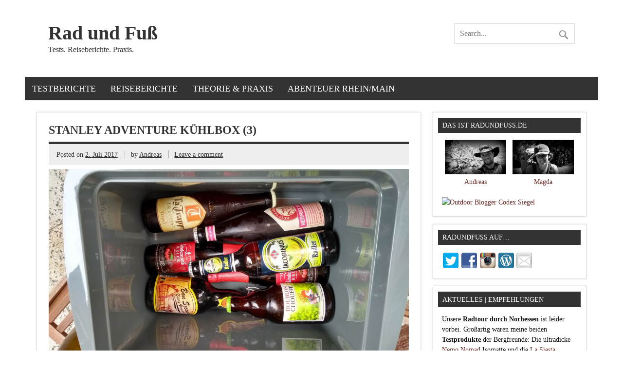

--- FILE ---
content_type: text/html; charset=UTF-8
request_url: https://www.radundfuss.de/testberichte/outdoorkueche/stanley-adventure-kuehlbox/attachment/stanley-adventure-kuehlbox-3
body_size: 16348
content:
<!DOCTYPE html><!-- HTML 5 -->
<html lang="de">

<head>
<meta charset="UTF-8" />
<meta name="viewport" content="width=device-width, initial-scale=1">
<title>Stanley Adventure Kühlbox (3) - Rad und Fuß</title>
<link rel="profile" href="http://gmpg.org/xfn/11" />
<link rel="pingback" href="https://www.radundfuss.de/xmlrpc.php" />

<!--[if lt IE 9]>
<script src="https://www.radundfuss.de/wp-content/themes/zeedynamicpro/js/html5.js" type="text/javascript"></script>
<![endif]-->
<link rel="dns-prefetch" href="//cdn.hu-manity.co" />
		<!-- Cookie Compliance -->
		<script type="text/javascript">var huOptions = {"appID":"wwwradundfussde-2bfec18","currentLanguage":"de","blocking":false,"globalCookie":false,"isAdmin":false,"privacyConsent":true,"forms":[]};</script>
		<script type="text/javascript" src="https://cdn.hu-manity.co/hu-banner.min.js"></script><meta name='robots' content='index, follow, max-image-preview:large, max-snippet:-1, max-video-preview:-1' />

	<!-- This site is optimized with the Yoast SEO plugin v26.8 - https://yoast.com/product/yoast-seo-wordpress/ -->
	<link rel="canonical" href="https://www.radundfuss.de/testberichte/outdoorkueche/stanley-adventure-kuehlbox/attachment/stanley-adventure-kuehlbox-3/" />
	<meta property="og:locale" content="de_DE" />
	<meta property="og:type" content="article" />
	<meta property="og:title" content="Stanley Adventure Kühlbox (3) - Rad und Fuß" />
	<meta property="og:description" content="Man sieht: in die Stanley Adventure Kühlbox passt schon einiges rein. Natürlich wird aber noch Volumen von den Kühlakkus oder dem Eis geklaut." />
	<meta property="og:url" content="https://www.radundfuss.de/testberichte/outdoorkueche/stanley-adventure-kuehlbox/attachment/stanley-adventure-kuehlbox-3/" />
	<meta property="og:site_name" content="Rad und Fuß" />
	<meta property="article:modified_time" content="2017-07-02T18:48:15+00:00" />
	<meta property="og:image" content="https://www.radundfuss.de/testberichte/outdoorkueche/stanley-adventure-kuehlbox/attachment/stanley-adventure-kuehlbox-3" />
	<meta property="og:image:width" content="4160" />
	<meta property="og:image:height" content="2340" />
	<meta property="og:image:type" content="image/jpeg" />
	<script type="application/ld+json" class="yoast-schema-graph">{"@context":"https://schema.org","@graph":[{"@type":"WebPage","@id":"https://www.radundfuss.de/testberichte/outdoorkueche/stanley-adventure-kuehlbox/attachment/stanley-adventure-kuehlbox-3/","url":"https://www.radundfuss.de/testberichte/outdoorkueche/stanley-adventure-kuehlbox/attachment/stanley-adventure-kuehlbox-3/","name":"Stanley Adventure Kühlbox (3) - Rad und Fuß","isPartOf":{"@id":"http://www.radundfuss.de/#website"},"primaryImageOfPage":{"@id":"https://www.radundfuss.de/testberichte/outdoorkueche/stanley-adventure-kuehlbox/attachment/stanley-adventure-kuehlbox-3/#primaryimage"},"image":{"@id":"https://www.radundfuss.de/testberichte/outdoorkueche/stanley-adventure-kuehlbox/attachment/stanley-adventure-kuehlbox-3/#primaryimage"},"thumbnailUrl":"https://www.radundfuss.de/wp-content/uploads/2017/07/Stanley-Adventure-Kühlbox-3.jpg","datePublished":"2017-07-02T18:12:45+00:00","dateModified":"2017-07-02T18:48:15+00:00","breadcrumb":{"@id":"https://www.radundfuss.de/testberichte/outdoorkueche/stanley-adventure-kuehlbox/attachment/stanley-adventure-kuehlbox-3/#breadcrumb"},"inLanguage":"de","potentialAction":[{"@type":"ReadAction","target":["https://www.radundfuss.de/testberichte/outdoorkueche/stanley-adventure-kuehlbox/attachment/stanley-adventure-kuehlbox-3/"]}]},{"@type":"ImageObject","inLanguage":"de","@id":"https://www.radundfuss.de/testberichte/outdoorkueche/stanley-adventure-kuehlbox/attachment/stanley-adventure-kuehlbox-3/#primaryimage","url":"https://www.radundfuss.de/wp-content/uploads/2017/07/Stanley-Adventure-Kühlbox-3.jpg","contentUrl":"https://www.radundfuss.de/wp-content/uploads/2017/07/Stanley-Adventure-Kühlbox-3.jpg"},{"@type":"BreadcrumbList","@id":"https://www.radundfuss.de/testberichte/outdoorkueche/stanley-adventure-kuehlbox/attachment/stanley-adventure-kuehlbox-3/#breadcrumb","itemListElement":[{"@type":"ListItem","position":1,"name":"Home","item":"http://www.radundfuss.de/"},{"@type":"ListItem","position":2,"name":"Stanley Adventure Kühlbox &#8211; Test des Outdoorkühlschranks","item":"http://www.radundfuss.de/testberichte/outdoorkueche/stanley-adventure-kuehlbox"},{"@type":"ListItem","position":3,"name":"Stanley Adventure Kühlbox (3)"}]},{"@type":"WebSite","@id":"http://www.radundfuss.de/#website","url":"http://www.radundfuss.de/","name":"Rad und Fuß","description":"Tests. Reiseberichte. Praxis.","publisher":{"@id":"http://www.radundfuss.de/#/schema/person/c66cab32712a93392fb6c5a08055c709"},"potentialAction":[{"@type":"SearchAction","target":{"@type":"EntryPoint","urlTemplate":"http://www.radundfuss.de/?s={search_term_string}"},"query-input":{"@type":"PropertyValueSpecification","valueRequired":true,"valueName":"search_term_string"}}],"inLanguage":"de"},{"@type":["Person","Organization"],"@id":"http://www.radundfuss.de/#/schema/person/c66cab32712a93392fb6c5a08055c709","name":"Andreas","image":{"@type":"ImageObject","inLanguage":"de","@id":"http://www.radundfuss.de/#/schema/person/image/","url":"https://www.radundfuss.de/wp-content/uploads/2017/07/Stanley-Adventure-Kühlbox-3.jpg","contentUrl":"https://www.radundfuss.de/wp-content/uploads/2017/07/Stanley-Adventure-Kühlbox-3.jpg","width":4160,"height":2340,"caption":"Andreas"},"logo":{"@id":"http://www.radundfuss.de/#/schema/person/image/"},"description":"Seite meiner ersten Radtour vor über 10 Jahren bin ich dem Outdoor-Virus verfallen. Vorerst blieb es bei Reisen mit dem Rad durch Europa, seitdem sich aber Magda bei mir eingeschlichen hat, schnüre ich und schnüren wir vornehmlich die Wanderstiefel. Meinen Spaß an der Sache versuche ich auf radundfuss.de weiterzugeben, ebenso wie viele gesammelte Erfahrungen mit dem genutzten Material. Radundfuss.de hat seine Wurzeln unter www.othra.wordpress.com. Begonnen hat alles mit einem Reisebericht über meine Zeit in Rumänien, dabei ist es jedoch nicht geblieben...","sameAs":["http://www.radundfuss.de"]}]}</script>
	<!-- / Yoast SEO plugin. -->


<link rel='dns-prefetch' href='//fonts.googleapis.com' />
<link rel="alternate" type="application/rss+xml" title="Rad und Fuß &raquo; Feed" href="https://www.radundfuss.de/feed" />
<link rel="alternate" type="application/rss+xml" title="Rad und Fuß &raquo; Kommentar-Feed" href="https://www.radundfuss.de/comments/feed" />
<link rel="alternate" type="application/rss+xml" title="Rad und Fuß &raquo; Kommentar-Feed zu Stanley Adventure Kühlbox (3)" href="https://www.radundfuss.de/testberichte/outdoorkueche/stanley-adventure-kuehlbox/attachment/stanley-adventure-kuehlbox-3/feed" />
<link rel="alternate" title="oEmbed (JSON)" type="application/json+oembed" href="https://www.radundfuss.de/wp-json/oembed/1.0/embed?url=https%3A%2F%2Fwww.radundfuss.de%2Ftestberichte%2Foutdoorkueche%2Fstanley-adventure-kuehlbox%2Fattachment%2Fstanley-adventure-kuehlbox-3" />
<link rel="alternate" title="oEmbed (XML)" type="text/xml+oembed" href="https://www.radundfuss.de/wp-json/oembed/1.0/embed?url=https%3A%2F%2Fwww.radundfuss.de%2Ftestberichte%2Foutdoorkueche%2Fstanley-adventure-kuehlbox%2Fattachment%2Fstanley-adventure-kuehlbox-3&#038;format=xml" />
<style id='wp-img-auto-sizes-contain-inline-css' type='text/css'>
img:is([sizes=auto i],[sizes^="auto," i]){contain-intrinsic-size:3000px 1500px}
/*# sourceURL=wp-img-auto-sizes-contain-inline-css */
</style>
<link rel='stylesheet' id='usrStyle-css' href='https://www.radundfuss.de/wp-content/plugins/universal-star-rating/css/style.css?ver=6.9' type='text/css' media='all' />
<style id='wp-emoji-styles-inline-css' type='text/css'>

	img.wp-smiley, img.emoji {
		display: inline !important;
		border: none !important;
		box-shadow: none !important;
		height: 1em !important;
		width: 1em !important;
		margin: 0 0.07em !important;
		vertical-align: -0.1em !important;
		background: none !important;
		padding: 0 !important;
	}
/*# sourceURL=wp-emoji-styles-inline-css */
</style>
<style id='wp-block-library-inline-css' type='text/css'>
:root{--wp-block-synced-color:#7a00df;--wp-block-synced-color--rgb:122,0,223;--wp-bound-block-color:var(--wp-block-synced-color);--wp-editor-canvas-background:#ddd;--wp-admin-theme-color:#007cba;--wp-admin-theme-color--rgb:0,124,186;--wp-admin-theme-color-darker-10:#006ba1;--wp-admin-theme-color-darker-10--rgb:0,107,160.5;--wp-admin-theme-color-darker-20:#005a87;--wp-admin-theme-color-darker-20--rgb:0,90,135;--wp-admin-border-width-focus:2px}@media (min-resolution:192dpi){:root{--wp-admin-border-width-focus:1.5px}}.wp-element-button{cursor:pointer}:root .has-very-light-gray-background-color{background-color:#eee}:root .has-very-dark-gray-background-color{background-color:#313131}:root .has-very-light-gray-color{color:#eee}:root .has-very-dark-gray-color{color:#313131}:root .has-vivid-green-cyan-to-vivid-cyan-blue-gradient-background{background:linear-gradient(135deg,#00d084,#0693e3)}:root .has-purple-crush-gradient-background{background:linear-gradient(135deg,#34e2e4,#4721fb 50%,#ab1dfe)}:root .has-hazy-dawn-gradient-background{background:linear-gradient(135deg,#faaca8,#dad0ec)}:root .has-subdued-olive-gradient-background{background:linear-gradient(135deg,#fafae1,#67a671)}:root .has-atomic-cream-gradient-background{background:linear-gradient(135deg,#fdd79a,#004a59)}:root .has-nightshade-gradient-background{background:linear-gradient(135deg,#330968,#31cdcf)}:root .has-midnight-gradient-background{background:linear-gradient(135deg,#020381,#2874fc)}:root{--wp--preset--font-size--normal:16px;--wp--preset--font-size--huge:42px}.has-regular-font-size{font-size:1em}.has-larger-font-size{font-size:2.625em}.has-normal-font-size{font-size:var(--wp--preset--font-size--normal)}.has-huge-font-size{font-size:var(--wp--preset--font-size--huge)}.has-text-align-center{text-align:center}.has-text-align-left{text-align:left}.has-text-align-right{text-align:right}.has-fit-text{white-space:nowrap!important}#end-resizable-editor-section{display:none}.aligncenter{clear:both}.items-justified-left{justify-content:flex-start}.items-justified-center{justify-content:center}.items-justified-right{justify-content:flex-end}.items-justified-space-between{justify-content:space-between}.screen-reader-text{border:0;clip-path:inset(50%);height:1px;margin:-1px;overflow:hidden;padding:0;position:absolute;width:1px;word-wrap:normal!important}.screen-reader-text:focus{background-color:#ddd;clip-path:none;color:#444;display:block;font-size:1em;height:auto;left:5px;line-height:normal;padding:15px 23px 14px;text-decoration:none;top:5px;width:auto;z-index:100000}html :where(.has-border-color){border-style:solid}html :where([style*=border-top-color]){border-top-style:solid}html :where([style*=border-right-color]){border-right-style:solid}html :where([style*=border-bottom-color]){border-bottom-style:solid}html :where([style*=border-left-color]){border-left-style:solid}html :where([style*=border-width]){border-style:solid}html :where([style*=border-top-width]){border-top-style:solid}html :where([style*=border-right-width]){border-right-style:solid}html :where([style*=border-bottom-width]){border-bottom-style:solid}html :where([style*=border-left-width]){border-left-style:solid}html :where(img[class*=wp-image-]){height:auto;max-width:100%}:where(figure){margin:0 0 1em}html :where(.is-position-sticky){--wp-admin--admin-bar--position-offset:var(--wp-admin--admin-bar--height,0px)}@media screen and (max-width:600px){html :where(.is-position-sticky){--wp-admin--admin-bar--position-offset:0px}}

/*# sourceURL=wp-block-library-inline-css */
</style><style id='global-styles-inline-css' type='text/css'>
:root{--wp--preset--aspect-ratio--square: 1;--wp--preset--aspect-ratio--4-3: 4/3;--wp--preset--aspect-ratio--3-4: 3/4;--wp--preset--aspect-ratio--3-2: 3/2;--wp--preset--aspect-ratio--2-3: 2/3;--wp--preset--aspect-ratio--16-9: 16/9;--wp--preset--aspect-ratio--9-16: 9/16;--wp--preset--color--black: #000000;--wp--preset--color--cyan-bluish-gray: #abb8c3;--wp--preset--color--white: #ffffff;--wp--preset--color--pale-pink: #f78da7;--wp--preset--color--vivid-red: #cf2e2e;--wp--preset--color--luminous-vivid-orange: #ff6900;--wp--preset--color--luminous-vivid-amber: #fcb900;--wp--preset--color--light-green-cyan: #7bdcb5;--wp--preset--color--vivid-green-cyan: #00d084;--wp--preset--color--pale-cyan-blue: #8ed1fc;--wp--preset--color--vivid-cyan-blue: #0693e3;--wp--preset--color--vivid-purple: #9b51e0;--wp--preset--gradient--vivid-cyan-blue-to-vivid-purple: linear-gradient(135deg,rgb(6,147,227) 0%,rgb(155,81,224) 100%);--wp--preset--gradient--light-green-cyan-to-vivid-green-cyan: linear-gradient(135deg,rgb(122,220,180) 0%,rgb(0,208,130) 100%);--wp--preset--gradient--luminous-vivid-amber-to-luminous-vivid-orange: linear-gradient(135deg,rgb(252,185,0) 0%,rgb(255,105,0) 100%);--wp--preset--gradient--luminous-vivid-orange-to-vivid-red: linear-gradient(135deg,rgb(255,105,0) 0%,rgb(207,46,46) 100%);--wp--preset--gradient--very-light-gray-to-cyan-bluish-gray: linear-gradient(135deg,rgb(238,238,238) 0%,rgb(169,184,195) 100%);--wp--preset--gradient--cool-to-warm-spectrum: linear-gradient(135deg,rgb(74,234,220) 0%,rgb(151,120,209) 20%,rgb(207,42,186) 40%,rgb(238,44,130) 60%,rgb(251,105,98) 80%,rgb(254,248,76) 100%);--wp--preset--gradient--blush-light-purple: linear-gradient(135deg,rgb(255,206,236) 0%,rgb(152,150,240) 100%);--wp--preset--gradient--blush-bordeaux: linear-gradient(135deg,rgb(254,205,165) 0%,rgb(254,45,45) 50%,rgb(107,0,62) 100%);--wp--preset--gradient--luminous-dusk: linear-gradient(135deg,rgb(255,203,112) 0%,rgb(199,81,192) 50%,rgb(65,88,208) 100%);--wp--preset--gradient--pale-ocean: linear-gradient(135deg,rgb(255,245,203) 0%,rgb(182,227,212) 50%,rgb(51,167,181) 100%);--wp--preset--gradient--electric-grass: linear-gradient(135deg,rgb(202,248,128) 0%,rgb(113,206,126) 100%);--wp--preset--gradient--midnight: linear-gradient(135deg,rgb(2,3,129) 0%,rgb(40,116,252) 100%);--wp--preset--font-size--small: 13px;--wp--preset--font-size--medium: 20px;--wp--preset--font-size--large: 36px;--wp--preset--font-size--x-large: 42px;--wp--preset--spacing--20: 0.44rem;--wp--preset--spacing--30: 0.67rem;--wp--preset--spacing--40: 1rem;--wp--preset--spacing--50: 1.5rem;--wp--preset--spacing--60: 2.25rem;--wp--preset--spacing--70: 3.38rem;--wp--preset--spacing--80: 5.06rem;--wp--preset--shadow--natural: 6px 6px 9px rgba(0, 0, 0, 0.2);--wp--preset--shadow--deep: 12px 12px 50px rgba(0, 0, 0, 0.4);--wp--preset--shadow--sharp: 6px 6px 0px rgba(0, 0, 0, 0.2);--wp--preset--shadow--outlined: 6px 6px 0px -3px rgb(255, 255, 255), 6px 6px rgb(0, 0, 0);--wp--preset--shadow--crisp: 6px 6px 0px rgb(0, 0, 0);}:where(.is-layout-flex){gap: 0.5em;}:where(.is-layout-grid){gap: 0.5em;}body .is-layout-flex{display: flex;}.is-layout-flex{flex-wrap: wrap;align-items: center;}.is-layout-flex > :is(*, div){margin: 0;}body .is-layout-grid{display: grid;}.is-layout-grid > :is(*, div){margin: 0;}:where(.wp-block-columns.is-layout-flex){gap: 2em;}:where(.wp-block-columns.is-layout-grid){gap: 2em;}:where(.wp-block-post-template.is-layout-flex){gap: 1.25em;}:where(.wp-block-post-template.is-layout-grid){gap: 1.25em;}.has-black-color{color: var(--wp--preset--color--black) !important;}.has-cyan-bluish-gray-color{color: var(--wp--preset--color--cyan-bluish-gray) !important;}.has-white-color{color: var(--wp--preset--color--white) !important;}.has-pale-pink-color{color: var(--wp--preset--color--pale-pink) !important;}.has-vivid-red-color{color: var(--wp--preset--color--vivid-red) !important;}.has-luminous-vivid-orange-color{color: var(--wp--preset--color--luminous-vivid-orange) !important;}.has-luminous-vivid-amber-color{color: var(--wp--preset--color--luminous-vivid-amber) !important;}.has-light-green-cyan-color{color: var(--wp--preset--color--light-green-cyan) !important;}.has-vivid-green-cyan-color{color: var(--wp--preset--color--vivid-green-cyan) !important;}.has-pale-cyan-blue-color{color: var(--wp--preset--color--pale-cyan-blue) !important;}.has-vivid-cyan-blue-color{color: var(--wp--preset--color--vivid-cyan-blue) !important;}.has-vivid-purple-color{color: var(--wp--preset--color--vivid-purple) !important;}.has-black-background-color{background-color: var(--wp--preset--color--black) !important;}.has-cyan-bluish-gray-background-color{background-color: var(--wp--preset--color--cyan-bluish-gray) !important;}.has-white-background-color{background-color: var(--wp--preset--color--white) !important;}.has-pale-pink-background-color{background-color: var(--wp--preset--color--pale-pink) !important;}.has-vivid-red-background-color{background-color: var(--wp--preset--color--vivid-red) !important;}.has-luminous-vivid-orange-background-color{background-color: var(--wp--preset--color--luminous-vivid-orange) !important;}.has-luminous-vivid-amber-background-color{background-color: var(--wp--preset--color--luminous-vivid-amber) !important;}.has-light-green-cyan-background-color{background-color: var(--wp--preset--color--light-green-cyan) !important;}.has-vivid-green-cyan-background-color{background-color: var(--wp--preset--color--vivid-green-cyan) !important;}.has-pale-cyan-blue-background-color{background-color: var(--wp--preset--color--pale-cyan-blue) !important;}.has-vivid-cyan-blue-background-color{background-color: var(--wp--preset--color--vivid-cyan-blue) !important;}.has-vivid-purple-background-color{background-color: var(--wp--preset--color--vivid-purple) !important;}.has-black-border-color{border-color: var(--wp--preset--color--black) !important;}.has-cyan-bluish-gray-border-color{border-color: var(--wp--preset--color--cyan-bluish-gray) !important;}.has-white-border-color{border-color: var(--wp--preset--color--white) !important;}.has-pale-pink-border-color{border-color: var(--wp--preset--color--pale-pink) !important;}.has-vivid-red-border-color{border-color: var(--wp--preset--color--vivid-red) !important;}.has-luminous-vivid-orange-border-color{border-color: var(--wp--preset--color--luminous-vivid-orange) !important;}.has-luminous-vivid-amber-border-color{border-color: var(--wp--preset--color--luminous-vivid-amber) !important;}.has-light-green-cyan-border-color{border-color: var(--wp--preset--color--light-green-cyan) !important;}.has-vivid-green-cyan-border-color{border-color: var(--wp--preset--color--vivid-green-cyan) !important;}.has-pale-cyan-blue-border-color{border-color: var(--wp--preset--color--pale-cyan-blue) !important;}.has-vivid-cyan-blue-border-color{border-color: var(--wp--preset--color--vivid-cyan-blue) !important;}.has-vivid-purple-border-color{border-color: var(--wp--preset--color--vivid-purple) !important;}.has-vivid-cyan-blue-to-vivid-purple-gradient-background{background: var(--wp--preset--gradient--vivid-cyan-blue-to-vivid-purple) !important;}.has-light-green-cyan-to-vivid-green-cyan-gradient-background{background: var(--wp--preset--gradient--light-green-cyan-to-vivid-green-cyan) !important;}.has-luminous-vivid-amber-to-luminous-vivid-orange-gradient-background{background: var(--wp--preset--gradient--luminous-vivid-amber-to-luminous-vivid-orange) !important;}.has-luminous-vivid-orange-to-vivid-red-gradient-background{background: var(--wp--preset--gradient--luminous-vivid-orange-to-vivid-red) !important;}.has-very-light-gray-to-cyan-bluish-gray-gradient-background{background: var(--wp--preset--gradient--very-light-gray-to-cyan-bluish-gray) !important;}.has-cool-to-warm-spectrum-gradient-background{background: var(--wp--preset--gradient--cool-to-warm-spectrum) !important;}.has-blush-light-purple-gradient-background{background: var(--wp--preset--gradient--blush-light-purple) !important;}.has-blush-bordeaux-gradient-background{background: var(--wp--preset--gradient--blush-bordeaux) !important;}.has-luminous-dusk-gradient-background{background: var(--wp--preset--gradient--luminous-dusk) !important;}.has-pale-ocean-gradient-background{background: var(--wp--preset--gradient--pale-ocean) !important;}.has-electric-grass-gradient-background{background: var(--wp--preset--gradient--electric-grass) !important;}.has-midnight-gradient-background{background: var(--wp--preset--gradient--midnight) !important;}.has-small-font-size{font-size: var(--wp--preset--font-size--small) !important;}.has-medium-font-size{font-size: var(--wp--preset--font-size--medium) !important;}.has-large-font-size{font-size: var(--wp--preset--font-size--large) !important;}.has-x-large-font-size{font-size: var(--wp--preset--font-size--x-large) !important;}
/*# sourceURL=global-styles-inline-css */
</style>

<style id='classic-theme-styles-inline-css' type='text/css'>
/*! This file is auto-generated */
.wp-block-button__link{color:#fff;background-color:#32373c;border-radius:9999px;box-shadow:none;text-decoration:none;padding:calc(.667em + 2px) calc(1.333em + 2px);font-size:1.125em}.wp-block-file__button{background:#32373c;color:#fff;text-decoration:none}
/*# sourceURL=/wp-includes/css/classic-themes.min.css */
</style>
<link rel='stylesheet' id='responsive-lightbox-swipebox-css' href='https://www.radundfuss.de/wp-content/plugins/responsive-lightbox/assets/swipebox/swipebox.min.css?ver=1.5.2' type='text/css' media='all' />
<link rel='stylesheet' id='themezee_zeeDynamicPro_stylesheet-css' href='https://www.radundfuss.de/wp-content/themes/zeedynamicprochild/style.css?ver=6.9' type='text/css' media='all' />
<link rel='stylesheet' id='themezee_zeeDynamicPro_flexslider-css' href='https://www.radundfuss.de/wp-content/themes/zeedynamicpro/css/flexslider.css?ver=6.9' type='text/css' media='all' />
<link rel='stylesheet' id='themezee_text_font-css' href='http://fonts.googleapis.com/css?family=Ubuntu&#038;ver=6.9' type='text/css' media='all' />
<script type="text/javascript" src="https://www.radundfuss.de/wp-includes/js/jquery/jquery.min.js?ver=3.7.1" id="jquery-core-js"></script>
<script type="text/javascript" src="https://www.radundfuss.de/wp-includes/js/jquery/jquery-migrate.min.js?ver=3.4.1" id="jquery-migrate-js"></script>
<script type="text/javascript" src="https://www.radundfuss.de/wp-content/plugins/responsive-lightbox/assets/dompurify/purify.min.js?ver=3.3.1" id="dompurify-js"></script>
<script type="text/javascript" id="responsive-lightbox-sanitizer-js-before">
/* <![CDATA[ */
window.RLG = window.RLG || {}; window.RLG.sanitizeAllowedHosts = ["youtube.com","www.youtube.com","youtu.be","vimeo.com","player.vimeo.com"];
//# sourceURL=responsive-lightbox-sanitizer-js-before
/* ]]> */
</script>
<script type="text/javascript" src="https://www.radundfuss.de/wp-content/plugins/responsive-lightbox/js/sanitizer.js?ver=2.6.1" id="responsive-lightbox-sanitizer-js"></script>
<script type="text/javascript" src="https://www.radundfuss.de/wp-content/plugins/responsive-lightbox/assets/swipebox/jquery.swipebox.min.js?ver=1.5.2" id="responsive-lightbox-swipebox-js"></script>
<script type="text/javascript" src="https://www.radundfuss.de/wp-includes/js/underscore.min.js?ver=1.13.7" id="underscore-js"></script>
<script type="text/javascript" src="https://www.radundfuss.de/wp-content/plugins/responsive-lightbox/assets/infinitescroll/infinite-scroll.pkgd.min.js?ver=4.0.1" id="responsive-lightbox-infinite-scroll-js"></script>
<script type="text/javascript" id="responsive-lightbox-js-before">
/* <![CDATA[ */
var rlArgs = {"script":"swipebox","selector":"lightbox","customEvents":"","activeGalleries":true,"animation":true,"hideCloseButtonOnMobile":false,"removeBarsOnMobile":false,"hideBars":true,"hideBarsDelay":5000,"videoMaxWidth":1080,"useSVG":true,"loopAtEnd":false,"woocommerce_gallery":false,"ajaxurl":"https:\/\/www.radundfuss.de\/wp-admin\/admin-ajax.php","nonce":"5c6db03e3f","preview":false,"postId":2468,"scriptExtension":false};

//# sourceURL=responsive-lightbox-js-before
/* ]]> */
</script>
<script type="text/javascript" src="https://www.radundfuss.de/wp-content/plugins/responsive-lightbox/js/front.js?ver=2.6.1" id="responsive-lightbox-js"></script>
<script type="text/javascript" src="https://www.radundfuss.de/wp-content/themes/zeedynamicpro/js/jquery.flexslider-min.js?ver=6.9" id="themezee_jquery_flexslider-js"></script>
<script type="text/javascript" id="themezee_jquery_frontpage_slider-js-extra">
/* <![CDATA[ */
var themezeeSliderParams = {"animation":"slide","speed":"7000"};
//# sourceURL=themezee_jquery_frontpage_slider-js-extra
/* ]]> */
</script>
<script type="text/javascript" src="https://www.radundfuss.de/wp-content/themes/zeedynamicpro/js/slider.js?ver=6.9" id="themezee_jquery_frontpage_slider-js"></script>
<script type="text/javascript" id="themezee_jquery_load_posts-js-extra">
/* <![CDATA[ */
var themezeeLoadPostsParams = {"loadMoreText":"Load More Posts","loadingText":"Loading posts...","noMoreText":"No more posts to load.","startPage":"1","maxPages":"20","nextLink":""};
//# sourceURL=themezee_jquery_load_posts-js-extra
/* ]]> */
</script>
<script type="text/javascript" src="https://www.radundfuss.de/wp-content/themes/zeedynamicpro/js/posts.js?ver=6.9" id="themezee_jquery_load_posts-js"></script>
<script type="text/javascript" id="themezee_jquery_navigation-js-extra">
/* <![CDATA[ */
var themezeeNavigationParams = {"menuTitle":"Menu"};
//# sourceURL=themezee_jquery_navigation-js-extra
/* ]]> */
</script>
<script type="text/javascript" src="https://www.radundfuss.de/wp-content/themes/zeedynamicpro/js/navigation.js?ver=6.9" id="themezee_jquery_navigation-js"></script>
<link rel="https://api.w.org/" href="https://www.radundfuss.de/wp-json/" /><link rel="alternate" title="JSON" type="application/json" href="https://www.radundfuss.de/wp-json/wp/v2/media/2468" /><link rel="EditURI" type="application/rsd+xml" title="RSD" href="https://www.radundfuss.de/xmlrpc.php?rsd" />
<meta name="generator" content="WordPress 6.9" />
<link rel='shortlink' href='https://www.radundfuss.de/?p=2468' />

<link rel="stylesheet" href="https://www.radundfuss.de/wp-content/plugins/count-per-day/counter.css" type="text/css" />
<style type="text/css">
			a, a:link, a:visited, .comment a:link, .comment a:visited,
			.wp-pagenavi a:link, .wp-pagenavi a:visited, #image-nav .nav-previous a, #image-nav .nav-next a {
				color: #a01000;
			}
			input[type="submit"], .more-link span, .read-more, #commentform #submit {
				background-color: #a01000;
			}
			#footer-widgets-bg, #footer-wrap {
				background-color: #333333;
			}
			#navi-wrap {
				background-color: #333333;
			}
			#mainnav-menu a:hover, #mainnav-menu ul a:hover, #mainnav-icon:hover {
				background-color: #6b2c25;
			}
			#logo .site-title, .page-title, .post-title, .post-title a:link, .post-title a:visited, .archive-title span,
			.postmeta a:link, .postmeta a:visited, #comments .comments-title, #respond #reply-title {
				color: #333333;
			}
			.page-title, .post-title, #comments .comments-title, #respond #reply-title {
				border-bottom: 5px solid #333333;
			}
			#logo a:hover .site-title, .post-title a:hover, .post-title a:active{
				color: #6b2c25;
			}
			.postinfo .meta-category a, .comment-author .fn {
				background-color: #333333;
			}
			.postinfo .meta-category a:hover, .postinfo .meta-category a:active,
			.bypostauthor .fn, .comment-author-admin .fn {
				background-color: #6b2c25;
			}
			#sidebar .widgettitle, #sidebar .widget-tabnav li a {
				background-color: #333333;
			}
			#sidebar a:link, #sidebar a:visited{
				color: #6b2c25;
			}
			.slide-entry {
				border-top: 10px solid #6b2c25;
			}
			#frontpage-slider:hover .zeeflex-next:hover, #frontpage-slider:hover .zeeflex-prev:hover,
			#frontpage-slider .zeeflex-control-paging li a.zeeflex-active {
				background-color: #6b2c25;
			}
			.frontpage-category-title {
				background-color: #333333;
			}
		</style><style type="text/css">
			body, input, textarea {
				font-family: "Ubuntu";
			}
			#mainnav-icon, #mainnav-menu a {
				font-family: "Ubuntu";
			}
			#logo .site-title, .page-title, .post-title, .slide-title,
			#comments .comments-title, #respond #reply-title, .comment-author .fn {
				font-family: "Ubuntu";
			}
			.widgettitle, .frontpage-category-title {
				font-family: "Ubuntu";
			}
		</style><style type="text/css">.textbox {
background: #fffacd;
width: 75%;
float: right;
padding: 5px 5px 5px 5px;
border-left: 7px solid #cd5c5c;
border-right: 7px solid #cd5c5c;
border-radius: 10px;
padding: 10px;
font-size: 0.8;
line-height: 1.2;
&lt;br style=&quot;clear:both;&quot;&gt;
}

.widget {
	font-size: 0.9em;
margin-bottom: 1.0em;
	box-shadow: 0 0 4px #ddd;
	border: 1px solid #ddd;
	padding: 1.25em;
	background: #fff;
}
.widgettitle {
	font-size: 1.0em;
font-weight:normal;
	font-family: &#039;Droid Sans&#039;, Ubuntu, Tahoma, Verdana, Arial;
	padding: 0.6em;
	margin: -0.5em -0.5em 1.0em -0.5em;
	background: #333;
	color: #fff;
	text-transform: uppercase;</style>		<script type="text/javascript">
			//<![CDATA[
				jQuery(document).ready(function($) {
				
					$.fn.tabbedWidget = function( options ) {

						var instance = '#' + options.instance;
						
						$(instance + ' .widget-tabnavi li a:first').addClass('current-tab'); //add active class to the first li
						$(instance + ' .tabdiv').hide(); //hide all content classes.
						$(instance + ' .tabdiv:first').show(); //show only first div content
					
						$(instance + ' .widget-tabnavi li a').click(function(){ //add the click function
							$(instance + ' .widget-tabnavi li a').removeClass('current-tab'); //remove current-tab class from previous li
							$(this).addClass('current-tab'); //add current-tab class to the active li.
							$(instance + ' .tabdiv').hide(); //hide all content classes
							var activeTab = $(this).attr('href'); //find the href attribute of the active tab
							$(activeTab).fadeIn('fast'); //fade in the content of active tab
							return false;
						});
					};
				});
			//]]>
		</script>
<link rel="icon" href="https://www.radundfuss.de/wp-content/uploads/2017/01/cropped-ruf1-1-32x32.png" sizes="32x32" />
<link rel="icon" href="https://www.radundfuss.de/wp-content/uploads/2017/01/cropped-ruf1-1-192x192.png" sizes="192x192" />
<link rel="apple-touch-icon" href="https://www.radundfuss.de/wp-content/uploads/2017/01/cropped-ruf1-1-180x180.png" />
<meta name="msapplication-TileImage" content="https://www.radundfuss.de/wp-content/uploads/2017/01/cropped-ruf1-1-270x270.png" />
<link rel="shortcut icon" href="Rad und Fuß/favicon.ico" type="image/x-icon" />
</head>

<body class="attachment wp-singular attachment-template-default single single-attachment postid-2468 attachmentid-2468 attachment-jpeg wp-theme-zeedynamicpro wp-child-theme-zeedynamicprochild cookies-not-set">

<div id="wrapper" class="hfeed">
	
		<div id="header-wrap">
	
		<header id="header" class="container clearfix" role="banner">

			<div id="logo">
			
				<a href="https://www.radundfuss.de/" title="Rad und Fuß" rel="home">
								<h1 class="site-title">Rad und Fuß</h1>
							</a>
				
							<h2 class="site-description"">Tests. Reiseberichte. Praxis.</h2>
						
			</div>
			
					<div id="header-content" class="clearfix">
						<div class="header-search">
			
	<form role="search" method="get" id="searchform" action="https://www.radundfuss.de/">
		<input type="text" value="" name="s" id="s" placeholder="Search..." />
		<input type="submit" id="searchsubmit" value="" />
	</form>
 
		</div>
				</div>
		
		</header>
	
	</div>
		
	<div id="navi-wrap">
		<nav id="mainnav" class="container clearfix" role="navigation">
			<ul id="mainnav-menu" class="menu"><li id="menu-item-481" class="menu-item menu-item-type-taxonomy menu-item-object-category menu-item-has-children menu-item-481"><a href="https://www.radundfuss.de/category/testberichte">Testberichte</a>
<ul class="sub-menu">
	<li id="menu-item-489" class="menu-item menu-item-type-taxonomy menu-item-object-category menu-item-has-children menu-item-489"><a href="https://www.radundfuss.de/category/testberichte/zelte">Zelte</a>
	<ul class="sub-menu">
		<li id="menu-item-490" class="menu-item menu-item-type-taxonomy menu-item-object-category menu-item-490"><a href="https://www.radundfuss.de/category/testberichte/zelte/3-jahreszeiten-zelte">3 Jahreszeiten Zelte</a></li>
		<li id="menu-item-491" class="menu-item menu-item-type-taxonomy menu-item-object-category menu-item-491"><a href="https://www.radundfuss.de/category/testberichte/zelte/4-jahreszeiten-zelte">4 Jahreszeiten Zelte</a></li>
	</ul>
</li>
	<li id="menu-item-485" class="menu-item menu-item-type-taxonomy menu-item-object-category menu-item-has-children menu-item-485"><a href="https://www.radundfuss.de/category/testberichte/rucksaecke-und-taschen">Rucksäcke &#038; Taschen</a>
	<ul class="sub-menu">
		<li id="menu-item-488" class="menu-item menu-item-type-taxonomy menu-item-object-category menu-item-488"><a href="https://www.radundfuss.de/category/testberichte/rucksaecke-und-taschen/kleine-rucksaecke">Rucksäcke bis 44 Liter Volumen</a></li>
		<li id="menu-item-487" class="menu-item menu-item-type-taxonomy menu-item-object-category menu-item-487"><a href="https://www.radundfuss.de/category/testberichte/rucksaecke-und-taschen/grosse-rucksaecke">Rucksäcke ab 45 Liter Volumen</a></li>
		<li id="menu-item-486" class="menu-item menu-item-type-taxonomy menu-item-object-category menu-item-486"><a href="https://www.radundfuss.de/category/testberichte/rucksaecke-und-taschen/fototaschen">Fototaschen</a></li>
	</ul>
</li>
	<li id="menu-item-564" class="menu-item menu-item-type-taxonomy menu-item-object-category menu-item-has-children menu-item-564"><a href="https://www.radundfuss.de/category/testberichte/schlafsaecke-isomatten">Schlafsäcke, Isomatten &#038; Outdoormöbel</a>
	<ul class="sub-menu">
		<li id="menu-item-1529" class="menu-item menu-item-type-taxonomy menu-item-object-category menu-item-1529"><a href="https://www.radundfuss.de/category/testberichte/schlafsaecke-isomatten/outdoormoebel">Outdoormöbel</a></li>
		<li id="menu-item-949" class="menu-item menu-item-type-taxonomy menu-item-object-category menu-item-949"><a href="https://www.radundfuss.de/category/testberichte/schlafsaecke-isomatten/schlafsack-zubehoer">Schlafsack-Zubehör</a></li>
	</ul>
</li>
	<li id="menu-item-644" class="menu-item menu-item-type-taxonomy menu-item-object-category menu-item-has-children menu-item-644"><a href="https://www.radundfuss.de/category/testberichte/outdoorkueche">Outdoorküche</a>
	<ul class="sub-menu">
		<li id="menu-item-1369" class="menu-item menu-item-type-taxonomy menu-item-object-category menu-item-1369"><a href="https://www.radundfuss.de/category/testberichte/outdoorkueche/kocher">Kocher</a></li>
		<li id="menu-item-645" class="menu-item menu-item-type-taxonomy menu-item-object-category menu-item-645"><a href="https://www.radundfuss.de/category/testberichte/outdoorkueche/flaschen-becher">Flaschen, Becher &#8211; alles für Getränke</a></li>
	</ul>
</li>
	<li id="menu-item-950" class="menu-item menu-item-type-taxonomy menu-item-object-category menu-item-has-children menu-item-950"><a href="https://www.radundfuss.de/category/testberichte/kleidung">Kleidung</a>
	<ul class="sub-menu">
		<li id="menu-item-951" class="menu-item menu-item-type-taxonomy menu-item-object-category menu-item-951"><a href="https://www.radundfuss.de/category/testberichte/kleidung/hosen">Hosen</a></li>
		<li id="menu-item-948" class="menu-item menu-item-type-taxonomy menu-item-object-category menu-item-948"><a href="https://www.radundfuss.de/category/testberichte/kleidung/fusskleidung">Fusskleidung</a></li>
	</ul>
</li>
	<li id="menu-item-946" class="menu-item menu-item-type-taxonomy menu-item-object-category menu-item-has-children menu-item-946"><a href="https://www.radundfuss.de/category/testberichte/radteile">Radteile</a>
	<ul class="sub-menu">
		<li id="menu-item-1857" class="menu-item menu-item-type-taxonomy menu-item-object-category menu-item-1857"><a href="https://www.radundfuss.de/category/testberichte/radteile/gepaecktraeger">Gepäckträger</a></li>
		<li id="menu-item-947" class="menu-item menu-item-type-taxonomy menu-item-object-category menu-item-947"><a href="https://www.radundfuss.de/category/testberichte/radteile/radtaschen">Radtaschen</a></li>
		<li id="menu-item-1519" class="menu-item menu-item-type-taxonomy menu-item-object-category menu-item-1519"><a href="https://www.radundfuss.de/category/testberichte/radteile/radzubehoer">Radzubehör</a></li>
		<li id="menu-item-1021" class="menu-item menu-item-type-taxonomy menu-item-object-category menu-item-1021"><a href="https://www.radundfuss.de/category/testberichte/radteile/laufraeder-reifen">Laufräder &#038; Reifen</a></li>
	</ul>
</li>
	<li id="menu-item-1875" class="menu-item menu-item-type-taxonomy menu-item-object-category menu-item-1875"><a href="https://www.radundfuss.de/category/testberichte/elektronische-geraete">Elektronische Geräte</a></li>
	<li id="menu-item-484" class="menu-item menu-item-type-taxonomy menu-item-object-category menu-item-484"><a href="https://www.radundfuss.de/category/testberichte/geniestreiche-reinfaelle/kaufempfehlungen">Kaufempfehlungen &#038; Reinfälle</a></li>
</ul>
</li>
<li id="menu-item-476" class="menu-item menu-item-type-taxonomy menu-item-object-category menu-item-has-children menu-item-476"><a href="https://www.radundfuss.de/category/reiseberichte">Reiseberichte</a>
<ul class="sub-menu">
	<li id="menu-item-479" class="menu-item menu-item-type-taxonomy menu-item-object-category menu-item-has-children menu-item-479"><a href="https://www.radundfuss.de/category/reiseberichte/trekkingtouren">Touren zu Fuß</a>
	<ul class="sub-menu">
		<li id="menu-item-480" class="menu-item menu-item-type-taxonomy menu-item-object-category menu-item-480"><a href="https://www.radundfuss.de/category/reiseberichte/trekkingtouren/spanien">Spanien</a></li>
		<li id="menu-item-656" class="menu-item menu-item-type-taxonomy menu-item-object-category menu-item-656"><a href="https://www.radundfuss.de/category/reiseberichte/trekkingtouren/franzoesische-jura">Französische Jura</a></li>
	</ul>
</li>
	<li id="menu-item-478" class="menu-item menu-item-type-taxonomy menu-item-object-category menu-item-has-children menu-item-478"><a href="https://www.radundfuss.de/category/reiseberichte/radreisen">Touren mit dem Rad</a>
	<ul class="sub-menu">
		<li id="menu-item-1100" class="menu-item menu-item-type-taxonomy menu-item-object-category menu-item-1100"><a href="https://www.radundfuss.de/category/reiseberichte/radreisen/kirgistan-usbekistan-2014">Kirgistan und Usbekistan 2014</a></li>
		<li id="menu-item-1008" class="menu-item menu-item-type-taxonomy menu-item-object-category menu-item-1008"><a href="https://www.radundfuss.de/category/reiseberichte/radreisen/rhone-radweg">Rhone-Radweg</a></li>
	</ul>
</li>
	<li id="menu-item-477" class="menu-item menu-item-type-taxonomy menu-item-object-category menu-item-477"><a href="https://www.radundfuss.de/category/reiseberichte/fotoalben">Fotoalben</a></li>
</ul>
</li>
<li id="menu-item-492" class="menu-item menu-item-type-taxonomy menu-item-object-category menu-item-has-children menu-item-492"><a href="https://www.radundfuss.de/category/theorie-praxis">Theorie &#038; Praxis</a>
<ul class="sub-menu">
	<li id="menu-item-1824" class="menu-item menu-item-type-taxonomy menu-item-object-category menu-item-1824"><a href="https://www.radundfuss.de/category/theorie-praxis/wissenswertes-ueber-radreisen">Grundlagen: Radreisen</a></li>
	<li id="menu-item-538" class="menu-item menu-item-type-taxonomy menu-item-object-category menu-item-has-children menu-item-538"><a href="https://www.radundfuss.de/category/theorie-praxis/anderes">&#8230;mal so nebenbei</a>
	<ul class="sub-menu">
		<li id="menu-item-786" class="menu-item menu-item-type-taxonomy menu-item-object-category menu-item-786"><a href="https://www.radundfuss.de/category/theorie-praxis/anderes/die-geburt-der-koenigin-eleanor">Die Geburt der Königin Eleanor</a></li>
	</ul>
</li>
	<li id="menu-item-494" class="menu-item menu-item-type-taxonomy menu-item-object-category menu-item-494"><a href="https://www.radundfuss.de/category/theorie-praxis/tipps-infos">Tipps, Technik &#038; Infos</a></li>
	<li id="menu-item-536" class="menu-item menu-item-type-taxonomy menu-item-object-category menu-item-536"><a href="https://www.radundfuss.de/category/essen-trinken/essen">Essen &#038; Trinken</a></li>
</ul>
</li>
<li id="menu-item-472" class="menu-item menu-item-type-taxonomy menu-item-object-category menu-item-has-children menu-item-472"><a href="https://www.radundfuss.de/category/abenteuer-rheinmain">Abenteuer Rhein/Main</a>
<ul class="sub-menu">
	<li id="menu-item-1836" class="menu-item menu-item-type-taxonomy menu-item-object-category menu-item-1836"><a href="https://www.radundfuss.de/category/abenteuer-rheinmain/bike2work">bike2work</a></li>
	<li id="menu-item-727" class="menu-item menu-item-type-taxonomy menu-item-object-category menu-item-727"><a href="https://www.radundfuss.de/category/abenteuer-rheinmain/action">Action</a></li>
</ul>
</li>
</ul>		</nav>
	</div>
	
			
	<div id="wrap" class="container">
		
		<section id="content" class="primary" role="main">
		
				
			<article id="post-2468" class="post-2468 attachment type-attachment status-inherit hentry">
			
				<h2 class="post-title"><span>Stanley Adventure Kühlbox (3)</span></h2>
				
				<div class="postmeta">		
		<span class="meta-date">
		Posted on <a href="https://www.radundfuss.de/testberichte/outdoorkueche/stanley-adventure-kuehlbox/attachment/stanley-adventure-kuehlbox-3" title="19:12" rel="bookmark"><time datetime="2017-07-02T19:12:45+01:00">2. Juli 2017</time></a>		</span>
		
		<span class="meta-author sep">
		by <a href="https://www.radundfuss.de/author/buntekuh" title="View all posts by Andreas" rel="author">Andreas</a>		</span>

			<span class="meta-comments sep">
			<a href="https://www.radundfuss.de/testberichte/outdoorkueche/stanley-adventure-kuehlbox/attachment/stanley-adventure-kuehlbox-3#respond">Leave a comment</a>		</span>
		</div>

				<div class="entry clearfix">

					<a href="https://www.radundfuss.de/wp-content/uploads/2017/07/Stanley-Adventure-Kühlbox-3.jpg"><img width="4160" height="2340" src="https://www.radundfuss.de/wp-content/uploads/2017/07/Stanley-Adventure-Kühlbox-3.jpg" class="attachment-full size-full" alt="Stanley Adventure Kühlbox" decoding="async" fetchpriority="high" srcset="https://www.radundfuss.de/wp-content/uploads/2017/07/Stanley-Adventure-Kühlbox-3.jpg 4160w, https://www.radundfuss.de/wp-content/uploads/2017/07/Stanley-Adventure-Kühlbox-3-300x169.jpg 300w, https://www.radundfuss.de/wp-content/uploads/2017/07/Stanley-Adventure-Kühlbox-3-768x432.jpg 768w, https://www.radundfuss.de/wp-content/uploads/2017/07/Stanley-Adventure-Kühlbox-3-1024x576.jpg 1024w" sizes="(max-width: 4160px) 100vw, 4160px" /></a>
					<p>Man sieht: in die Stanley Adventure Kühlbox passt schon einiges rein. Natürlich wird aber noch Volumen von den Kühlakkus oder dem Eis geklaut.</p>
					<p>Stanley Adventure Kühlbox</p>
					
					<div id="image-nav" class="clearfix">
						<span class="nav-previous"><a href='https://www.radundfuss.de/wp-content/uploads/2017/07/Stanley-Adventure-Kühlbox-2.jpg' title="" data-rl_title="" class="rl-gallery-link" data-rl_caption="" data-rel="lightbox-gallery-0">Previous</a></span>
						<span class="nav-next"><a href='https://www.radundfuss.de/wp-content/uploads/2017/07/Stanley-Adventure-Kühlbox-4.jpg' title="" data-rl_title="" class="rl-gallery-link" data-rl_caption="" data-rel="lightbox-gallery-0">Next</a></span>
					</div>
					<p class="nav-return"><a href="https://www.radundfuss.de/testberichte/outdoorkueche/stanley-adventure-kuehlbox" title="Return to Gallery" rel="gallery">
					Return to Stanley Adventure Kühlbox &#8211; Test des Outdoorkühlschranks</a></p>

				</div>
				
			</article>
			
				
		
			
		


	<div id="comments">
	
		
						<div id="respond" class="comment-respond">
		<h3 id="reply-title" class="comment-reply-title">Schreibe einen Kommentar <small><a rel="nofollow" id="cancel-comment-reply-link" href="/testberichte/outdoorkueche/stanley-adventure-kuehlbox/attachment/stanley-adventure-kuehlbox-3#respond" style="display:none;">Antwort abbrechen</a></small></h3><form action="https://www.radundfuss.de/wp-comments-post.php" method="post" id="commentform" class="comment-form"><p class="comment-notes"><span id="email-notes">Deine E-Mail-Adresse wird nicht veröffentlicht.</span> <span class="required-field-message">Erforderliche Felder sind mit <span class="required">*</span> markiert</span></p><p class="comment-form-comment"><label for="comment">Kommentar <span class="required">*</span></label> <textarea autocomplete="new-password"  id="hdc3483b28"  name="hdc3483b28"   cols="45" rows="8" maxlength="65525" required="required"></textarea><textarea id="comment" aria-label="hp-comment" aria-hidden="true" name="comment" autocomplete="new-password" style="padding:0 !important;clip:rect(1px, 1px, 1px, 1px) !important;position:absolute !important;white-space:nowrap !important;height:1px !important;width:1px !important;overflow:hidden !important;" tabindex="-1"></textarea><script data-noptimize>document.getElementById("comment").setAttribute( "id", "a8dc0209604b7f1703806ee019526f93" );document.getElementById("hdc3483b28").setAttribute( "id", "comment" );</script></p><p class="comment-form-author"><label for="author">Name <span class="required">*</span></label> <input id="author" name="author" type="text" value="" size="30" maxlength="245" autocomplete="name" required="required" /></p>
<p class="comment-form-email"><label for="email">E-Mail-Adresse <span class="required">*</span></label> <input id="email" name="email" type="text" value="" size="30" maxlength="100" aria-describedby="email-notes" autocomplete="email" required="required" /></p>
<p class="comment-form-url"><label for="url">Website</label> <input id="url" name="url" type="text" value="" size="30" maxlength="200" autocomplete="url" /></p>
<p class="form-submit"><input name="submit" type="submit" id="submit" class="submit" value="Kommentar abschicken" /> <input type='hidden' name='comment_post_ID' value='2468' id='comment_post_ID' />
<input type='hidden' name='comment_parent' id='comment_parent' value='0' />
</p>
			<script>
			if ( typeof huOptions !== 'undefined' ) {
				var huFormData = {"source":"wordpress","id":"wp_comment_form","title":"Comment Form","fields":{"subject":{"email":"email","first_name":"author"},"preferences":{"privacy":"wp-comment-cookies-consent"}}};
				var huFormNode = document.querySelector( '[id="commentform"]' );

				huFormData['node'] = huFormNode;
				huOptions['forms'].push( huFormData );
			}
			</script></form>	</div><!-- #respond -->
			
	</div>

		
		</section>
		
		
<section id="sidebar" class="secondary clearfix" role="complementary">
	
	<aside id="text-2" class="widget widget_text"><h3 class="widgettitle">Das ist radundfuss.de</h3>			<div class="textwidget"><table border="1" width="100%" cellspacing="5%" cellpadding="0">
<tbody>
<tr>
<td valign="top" width="50%" align="center"><img src="http://www.radundfuss.de/wp-content/uploads/2013/12/1-DSC01389.jpg" width="90%" /></td>
<td valign="top" width="50%" align="center"><img src="http://www.radundfuss.de/wp-content/uploads/2013/12/1-DSC015351.jpg" width="90%" /></td>
</tr>
<tr>
<td valign="top" width="50%" align="center"><a title="radundfuss.de stellt sich vor" href="http://www.radundfuss.de/htdocs/anderes/wer-steckt-hinter-radundfuss-de">Andreas</a></td>
<td valign="top" width="50%" align="center"><a title="radundfuss.de stellt sich vor" href="http://www.radundfuss.de/htdocs/anderes/wer-steckt-hinter-radundfuss-de">Magda</a></td>
</tr>
</tbody>
</table>
<br>


<a href="http://www.outdoorbloggercodex.com/"><img src="http://www.outdoorbloggercodex.com/wp-content/uploads/2016/01/codex-siegel-schwarz.png" alt="Outdoor Blogger Codex Siegel" width="250" height="250"/></a><br></div>
		</aside><aside id="theme_socialmedia-2" class="widget theme_socialmedia"><h3 class="widgettitle">radundfuss auf&#8230;</h3>			<div class="widget-social-icons">
				
			<a target="_blank" href="https://twitter.com/radundfuss"><img src="https://www.radundfuss.de/wp-content/themes/zeedynamicpro/images/icons/twitter.png" alt="twitter" /></a><a target="_blank" href="http://www.facebook.com/radundfuss"><img src="https://www.radundfuss.de/wp-content/themes/zeedynamicpro/images/icons/facebook.png" alt="facebook" /></a><a target="_blank" href="https://www.instagram.com/radundfuss.de"><img src="https://www.radundfuss.de/wp-content/themes/zeedynamicpro/images/icons/instagram.png" alt="instagram" /></a><a target="_blank" href="http://www.othra.wordpress.com"><img src="https://www.radundfuss.de/wp-content/themes/zeedynamicpro/images/icons/wordpress.png" alt="wordpress" /></a><a target="_blank" href="mailto:marantz@web.de"><img src="https://www.radundfuss.de/wp-content/themes/zeedynamicpro/images/icons/email.png" alt="email" /></a>			</div>
		</aside><aside id="text-3" class="widget widget_text"><h3 class="widgettitle">Aktuelles | Empfehlungen</h3>			<div class="textwidget"><p>Unsere <strong>Radtour durch Norhessen</strong> ist leider vorbei. Großartig waren meine beiden <strong>Testprodukte</strong> der Bergfreunde: Die ultradicke <a title="Nemo Nomad" href="http://partner.bergfreunde.de/go.cgi?pid=10375&wmid=cc&cpid=1&target=https://www.bergfreunde.de/nemo-nomad-isomatte/?_$ja=tsid:52154" <strong>Nemo Nomad</strong></a> Isomatte und die <a title="La Siesta Carolina" href="http://partner.bergfreunde.de/go.cgi?pid=10375&wmid=cc&cpid=1&target=https://www.bergfreunde.de/la-siesta-carolina-haengematte/?_$ja=tsid:52154" <strong>La Siesta Carolina</strong></a>. Beides eigentlich nichts was man auf eine Tour mitnimmt, aber Spaß hats gemacht - auch wenn ich die Hängematte fast nicht nutzen konnte...</p>
<p><strong>GSI H2Jo: </strong> Eine Kaffeemaschine für unterwegs mit nur 49g? Der <a title="GSI H2Jo" href="http://bit.ly/ulkaffee" <strong>GSI H2Jo</strong></a> ermöglicht das Kunststück und kostet wenig.</p>
</div>
		</aside><aside id="themezee_tabbed-2" class="widget themezee_tabbed"><h3 class="widgettitle">Gern gelesen und frisch kommentiert</h3><script type="text/javascript">
				//<![CDATA[
					jQuery(document).ready(function($) {
						$('body').tabbedWidget({'instance'  :  'themezee_tabbed-2'});
					});
				//]]>
				</script>		<div class="widget-tabbed">
			<div class="widget-tabnavi">
				<ul class="widget-tabnav">
				<li><a href="#themezee_tabbed-2-tabbed-1">Beliebteste Artikel</a></li>				<li><a href="#themezee_tabbed-2-tabbed-2">Neueste Kommentare</a></li>												</ul>
			</div>
			
			
			<div id="themezee_tabbed-2-tabbed-1" class="tabdiv"><ul><li class="widget-thumb"><a href="https://www.radundfuss.de/theorie-praxis/anderes/surly-troll-das-ultimative-reiserad" title="Surly Troll &#8211; Das ultimative Reiserad"><img width="75" height="75" src="https://www.radundfuss.de/wp-content/uploads/2015/02/Surly-Troll-1-75x75.jpg" class="attachment-widget_post_thumb size-widget_post_thumb wp-post-image" alt="Surly Troll" decoding="async" loading="lazy" srcset="https://www.radundfuss.de/wp-content/uploads/2015/02/Surly-Troll-1-75x75.jpg 75w, https://www.radundfuss.de/wp-content/uploads/2015/02/Surly-Troll-1-150x150.jpg 150w, https://www.radundfuss.de/wp-content/uploads/2015/02/Surly-Troll-1-100x100.jpg 100w, https://www.radundfuss.de/wp-content/uploads/2015/02/Surly-Troll-1-200x200.jpg 200w, https://www.radundfuss.de/wp-content/uploads/2015/02/Surly-Troll-1-90x90.jpg 90w" sizes="auto, (max-width: 75px) 100vw, 75px" /></a><a href="https://www.radundfuss.de/theorie-praxis/anderes/surly-troll-das-ultimative-reiserad" title="Surly Troll &#8211; Das ultimative Reiserad">Surly Troll &#8211; Das ultimative Reiserad</a><div class="widget-postmeta"><span class="widget-date">16. Februar 2015</span></div></li><li class="widget-thumb"><a href="https://www.radundfuss.de/testberichte/radteile/radzubehoer/curana-clite-schutzbleche-im-test" title="Curana CLite im Test. Review der schönen Schutzbleche."><img width="75" height="75" src="https://www.radundfuss.de/wp-content/uploads/2016/03/Curana-CLite-8-75x75.jpg" class="attachment-widget_post_thumb size-widget_post_thumb wp-post-image" alt="Elegante Schutzbleche: die Curana CLite" decoding="async" loading="lazy" srcset="https://www.radundfuss.de/wp-content/uploads/2016/03/Curana-CLite-8-75x75.jpg 75w, https://www.radundfuss.de/wp-content/uploads/2016/03/Curana-CLite-8-150x150.jpg 150w, https://www.radundfuss.de/wp-content/uploads/2016/03/Curana-CLite-8-100x100.jpg 100w, https://www.radundfuss.de/wp-content/uploads/2016/03/Curana-CLite-8-200x200.jpg 200w, https://www.radundfuss.de/wp-content/uploads/2016/03/Curana-CLite-8-90x90.jpg 90w" sizes="auto, (max-width: 75px) 100vw, 75px" /></a><a href="https://www.radundfuss.de/testberichte/radteile/radzubehoer/curana-clite-schutzbleche-im-test" title="Curana CLite im Test. Review der schönen Schutzbleche.">Curana CLite im Test. Review der schönen Schutzbleche.</a><div class="widget-postmeta"><span class="widget-date">13. März 2016</span></div></li><li class="widget-thumb"><a href="https://www.radundfuss.de/theorie-praxis/tipps-infos/nie-wieder-frieren" title="Nie wieder frieren im Zelt &#8211; 11 Tipps für warme Zeltnächte"><img width="75" height="75" src="https://www.radundfuss.de/wp-content/uploads/2014/12/Winter-3-75x75.jpg" class="attachment-widget_post_thumb size-widget_post_thumb wp-post-image" alt="" decoding="async" loading="lazy" srcset="https://www.radundfuss.de/wp-content/uploads/2014/12/Winter-3-75x75.jpg 75w, https://www.radundfuss.de/wp-content/uploads/2014/12/Winter-3-150x150.jpg 150w, https://www.radundfuss.de/wp-content/uploads/2014/12/Winter-3-100x100.jpg 100w, https://www.radundfuss.de/wp-content/uploads/2014/12/Winter-3-200x200.jpg 200w, https://www.radundfuss.de/wp-content/uploads/2014/12/Winter-3-90x90.jpg 90w" sizes="auto, (max-width: 75px) 100vw, 75px" /></a><a href="https://www.radundfuss.de/theorie-praxis/tipps-infos/nie-wieder-frieren" title="Nie wieder frieren im Zelt &#8211; 11 Tipps für warme Zeltnächte">Nie wieder frieren im Zelt &#8211; 11 Tipps für warme Zeltnächte</a><div class="widget-postmeta"><span class="widget-date">15. Dezember 2014</span></div></li><li class="widget-thumb"><a href="https://www.radundfuss.de/reiseberichte/radreisen/rhone-radweg/der-rhone-radweg-radtour-entlang-der-rhone" title="Der Rhone-Radweg: Meine Radtour entlang der Rhone 2014"><img width="75" height="75" src="https://www.radundfuss.de/wp-content/uploads/2014/06/Rhone-Radweg-0-75x75.jpg" class="attachment-widget_post_thumb size-widget_post_thumb wp-post-image" alt="" decoding="async" loading="lazy" srcset="https://www.radundfuss.de/wp-content/uploads/2014/06/Rhone-Radweg-0-75x75.jpg 75w, https://www.radundfuss.de/wp-content/uploads/2014/06/Rhone-Radweg-0-150x150.jpg 150w, https://www.radundfuss.de/wp-content/uploads/2014/06/Rhone-Radweg-0-100x100.jpg 100w, https://www.radundfuss.de/wp-content/uploads/2014/06/Rhone-Radweg-0-200x200.jpg 200w, https://www.radundfuss.de/wp-content/uploads/2014/06/Rhone-Radweg-0-90x90.jpg 90w" sizes="auto, (max-width: 75px) 100vw, 75px" /></a><a href="https://www.radundfuss.de/reiseberichte/radreisen/rhone-radweg/der-rhone-radweg-radtour-entlang-der-rhone" title="Der Rhone-Radweg: Meine Radtour entlang der Rhone 2014">Der Rhone-Radweg: Meine Radtour entlang der Rhone 2014</a><div class="widget-postmeta"><span class="widget-date">23. Juni 2014</span></div></li><li class="widget-thumb"><a href="https://www.radundfuss.de/testberichte/schlafsaecke-isomatten/cumulus-daunenschlafsack" title="Cumulus Daunenschlafsäcke &#8211; Alles andere bleibt ab jetzt daheim"><img width="75" height="75" src="https://www.radundfuss.de/wp-content/uploads/2014/02/Cumulus-75x75.jpg" class="attachment-widget_post_thumb size-widget_post_thumb wp-post-image" alt="" decoding="async" loading="lazy" srcset="https://www.radundfuss.de/wp-content/uploads/2014/02/Cumulus-75x75.jpg 75w, https://www.radundfuss.de/wp-content/uploads/2014/02/Cumulus-150x150.jpg 150w, https://www.radundfuss.de/wp-content/uploads/2014/02/Cumulus-100x100.jpg 100w, https://www.radundfuss.de/wp-content/uploads/2014/02/Cumulus-200x200.jpg 200w, https://www.radundfuss.de/wp-content/uploads/2014/02/Cumulus-90x90.jpg 90w" sizes="auto, (max-width: 75px) 100vw, 75px" /></a><a href="https://www.radundfuss.de/testberichte/schlafsaecke-isomatten/cumulus-daunenschlafsack" title="Cumulus Daunenschlafsäcke &#8211; Alles andere bleibt ab jetzt daheim">Cumulus Daunenschlafsäcke &#8211; Alles andere bleibt ab jetzt daheim</a><div class="widget-postmeta"><span class="widget-date">3. Februar 2014</span></div></li></ul></div>			<div id="themezee_tabbed-2-tabbed-2" class="tabdiv"><ul class="widget-tabbed-comments"><li class="widget-avatar"><a href="https://www.radundfuss.de/testberichte/outdoorkueche/flaschen-becher/steripen-adventurer-opti-der-wasserentkeimer-im-test#comment-25202"><img alt='' src='https://secure.gravatar.com/avatar/5a3ee8fbb478a49be9c9bd02cc6f862964fe79373662822b3bddb1f3df1abb26?s=55&#038;d=mm&#038;r=g' srcset='https://secure.gravatar.com/avatar/5a3ee8fbb478a49be9c9bd02cc6f862964fe79373662822b3bddb1f3df1abb26?s=110&#038;d=mm&#038;r=g 2x' class='avatar avatar-55 photo' height='55' width='55' loading='lazy' decoding='async'/></a><a href="http://www.hv-blaubeuren.de" class="url" rel="ugc external nofollow">Markus Boldt</a> on <a href="https://www.radundfuss.de/testberichte/outdoorkueche/flaschen-becher/steripen-adventurer-opti-der-wasserentkeimer-im-test#comment-25202">Steripen Adventurer Opti &#8211; Der Wasserentkeimer im Test</a></li><li class="widget-avatar"><a href="https://www.radundfuss.de/theorie-praxis/tipps-infos/nie-wieder-frieren#comment-24770"><img alt='' src='https://secure.gravatar.com/avatar/0ad24377e01aad47735dcaf38bf45a5132e9c47a0ceaf1946ef20bbacc8bc7f1?s=55&#038;d=mm&#038;r=g' srcset='https://secure.gravatar.com/avatar/0ad24377e01aad47735dcaf38bf45a5132e9c47a0ceaf1946ef20bbacc8bc7f1?s=110&#038;d=mm&#038;r=g 2x' class='avatar avatar-55 photo' height='55' width='55' loading='lazy' decoding='async'/></a>FB on <a href="https://www.radundfuss.de/theorie-praxis/tipps-infos/nie-wieder-frieren#comment-24770">Nie wieder frieren im Zelt &#8211; 11 Tipps für warme Zeltnächte</a></li><li class="widget-avatar"><a href="https://www.radundfuss.de/theorie-praxis/anderes/verkaufe-ul-ausruestung-yeti-neoair-msr-klaettermusen-uvm#comment-23519"><img alt='' src='https://secure.gravatar.com/avatar/5837501953fac9bdea7839fd52fd44df0d9d96a5a33aebc108ed0a67de9541bc?s=55&#038;d=mm&#038;r=g' srcset='https://secure.gravatar.com/avatar/5837501953fac9bdea7839fd52fd44df0d9d96a5a33aebc108ed0a67de9541bc?s=110&#038;d=mm&#038;r=g 2x' class='avatar avatar-55 photo' height='55' width='55' loading='lazy' decoding='async'/></a>tom motion on <a href="https://www.radundfuss.de/theorie-praxis/anderes/verkaufe-ul-ausruestung-yeti-neoair-msr-klaettermusen-uvm#comment-23519">Verkaufe UL-Ausrüstung: Yeti, NeoAir, MSR, Klättermusen uvm.</a></li><li class="widget-avatar"><a href="https://www.radundfuss.de/testberichte/testbericht-thermos-light-compact#comment-23437"><img alt='' src='https://secure.gravatar.com/avatar/a9896bab109e54cfd3754692d8f5984ba019deb7bec7974e31839a19fab87e73?s=55&#038;d=mm&#038;r=g' srcset='https://secure.gravatar.com/avatar/a9896bab109e54cfd3754692d8f5984ba019deb7bec7974e31839a19fab87e73?s=110&#038;d=mm&#038;r=g 2x' class='avatar avatar-55 photo' height='55' width='55' loading='lazy' decoding='async'/></a>Robert on <a href="https://www.radundfuss.de/testberichte/testbericht-thermos-light-compact#comment-23437">Test: Thermos Light &#038; Compact FBB1000P</a></li><li class="widget-avatar"><a href="https://www.radundfuss.de/testberichte/radteile/radzubehoer/tubus-locc-test#comment-22245"><img alt='' src='https://secure.gravatar.com/avatar/86d32ffe956018b7021c6568213c70b06ba9186554496deb01652fb42e84a175?s=55&#038;d=mm&#038;r=g' srcset='https://secure.gravatar.com/avatar/86d32ffe956018b7021c6568213c70b06ba9186554496deb01652fb42e84a175?s=110&#038;d=mm&#038;r=g 2x' class='avatar avatar-55 photo' height='55' width='55' loading='lazy' decoding='async'/></a>Robert on <a href="https://www.radundfuss.de/testberichte/radteile/radzubehoer/tubus-locc-test#comment-22245">Tubus Locc im Test. Review vom robusten Gepäckträger aus Stahl.</a></li></ul></div>									
		</div>
		
	</aside><aside id="tag_cloud-2" class="widget widget_tag_cloud"><h3 class="widgettitle">Schlagwörter</h3><div class="tagcloud"><a href="https://www.radundfuss.de/tag/brooks" class="tag-cloud-link tag-link-211 tag-link-position-1" style="font-size: 12.4pt;" aria-label="Brooks (4 Einträge)">Brooks</a>
<a href="https://www.radundfuss.de/tag/campen" class="tag-cloud-link tag-link-78 tag-link-position-2" style="font-size: 8pt;" aria-label="campen (2 Einträge)">campen</a>
<a href="https://www.radundfuss.de/tag/camping" class="tag-cloud-link tag-link-204 tag-link-position-3" style="font-size: 8pt;" aria-label="Camping (2 Einträge)">Camping</a>
<a href="https://www.radundfuss.de/tag/carbon" class="tag-cloud-link tag-link-109 tag-link-position-4" style="font-size: 8pt;" aria-label="Carbon (2 Einträge)">Carbon</a>
<a href="https://www.radundfuss.de/tag/fahrrad" class="tag-cloud-link tag-link-110 tag-link-position-5" style="font-size: 10.4pt;" aria-label="Fahrrad (3 Einträge)">Fahrrad</a>
<a href="https://www.radundfuss.de/tag/frankfurt" class="tag-cloud-link tag-link-92 tag-link-position-6" style="font-size: 8pt;" aria-label="Frankfurt (2 Einträge)">Frankfurt</a>
<a href="https://www.radundfuss.de/tag/gepaecktraeger" class="tag-cloud-link tag-link-223 tag-link-position-7" style="font-size: 10.4pt;" aria-label="Gepäckträger (3 Einträge)">Gepäckträger</a>
<a href="https://www.radundfuss.de/tag/isomatte" class="tag-cloud-link tag-link-74 tag-link-position-8" style="font-size: 8pt;" aria-label="Isomatte (2 Einträge)">Isomatte</a>
<a href="https://www.radundfuss.de/tag/kaffeebecher" class="tag-cloud-link tag-link-61 tag-link-position-9" style="font-size: 8pt;" aria-label="Kaffeebecher (2 Einträge)">Kaffeebecher</a>
<a href="https://www.radundfuss.de/tag/kirgistan" class="tag-cloud-link tag-link-152 tag-link-position-10" style="font-size: 14pt;" aria-label="Kirgistan (5 Einträge)">Kirgistan</a>
<a href="https://www.radundfuss.de/tag/klaettermusen" class="tag-cloud-link tag-link-7 tag-link-position-11" style="font-size: 10.4pt;" aria-label="Klättermusen (3 Einträge)">Klättermusen</a>
<a href="https://www.radundfuss.de/tag/kmx" class="tag-cloud-link tag-link-23 tag-link-position-12" style="font-size: 8pt;" aria-label="KMX (2 Einträge)">KMX</a>
<a href="https://www.radundfuss.de/tag/ledertasche" class="tag-cloud-link tag-link-212 tag-link-position-13" style="font-size: 8pt;" aria-label="Ledertasche (2 Einträge)">Ledertasche</a>
<a href="https://www.radundfuss.de/tag/lenkertasche" class="tag-cloud-link tag-link-214 tag-link-position-14" style="font-size: 10.4pt;" aria-label="Lenkertasche (3 Einträge)">Lenkertasche</a>
<a href="https://www.radundfuss.de/tag/liegedreirad" class="tag-cloud-link tag-link-25 tag-link-position-15" style="font-size: 8pt;" aria-label="Liegedreirad (2 Einträge)">Liegedreirad</a>
<a href="https://www.radundfuss.de/tag/liegerad" class="tag-cloud-link tag-link-21 tag-link-position-16" style="font-size: 10.4pt;" aria-label="Liegerad (3 Einträge)">Liegerad</a>
<a href="https://www.radundfuss.de/tag/luftmatratze" class="tag-cloud-link tag-link-75 tag-link-position-17" style="font-size: 8pt;" aria-label="Luftmatratze (2 Einträge)">Luftmatratze</a>
<a href="https://www.radundfuss.de/tag/mountainbike" class="tag-cloud-link tag-link-142 tag-link-position-18" style="font-size: 10.4pt;" aria-label="Mountainbike (3 Einträge)">Mountainbike</a>
<a href="https://www.radundfuss.de/tag/mtb" class="tag-cloud-link tag-link-143 tag-link-position-19" style="font-size: 8pt;" aria-label="MTB (2 Einträge)">MTB</a>
<a href="https://www.radundfuss.de/tag/packtaschen" class="tag-cloud-link tag-link-210 tag-link-position-20" style="font-size: 8pt;" aria-label="Packtaschen (2 Einträge)">Packtaschen</a>
<a href="https://www.radundfuss.de/tag/radreise" class="tag-cloud-link tag-link-150 tag-link-position-21" style="font-size: 21.4pt;" aria-label="Radreise (13 Einträge)">Radreise</a>
<a href="https://www.radundfuss.de/tag/radtour" class="tag-cloud-link tag-link-130 tag-link-position-22" style="font-size: 22pt;" aria-label="Radtour (14 Einträge)">Radtour</a>
<a href="https://www.radundfuss.de/tag/radundfuss" class="tag-cloud-link tag-link-30 tag-link-position-23" style="font-size: 8pt;" aria-label="radundfuss (2 Einträge)">radundfuss</a>
<a href="https://www.radundfuss.de/tag/reise" class="tag-cloud-link tag-link-71 tag-link-position-24" style="font-size: 10.4pt;" aria-label="Reise (3 Einträge)">Reise</a>
<a href="https://www.radundfuss.de/tag/reiserad" class="tag-cloud-link tag-link-108 tag-link-position-25" style="font-size: 14pt;" aria-label="Reiserad (5 Einträge)">Reiserad</a>
<a href="https://www.radundfuss.de/tag/rucksack" class="tag-cloud-link tag-link-5 tag-link-position-26" style="font-size: 10.4pt;" aria-label="Rucksack (3 Einträge)">Rucksack</a>
<a href="https://www.radundfuss.de/tag/seidenstrasse" class="tag-cloud-link tag-link-151 tag-link-position-27" style="font-size: 8pt;" aria-label="Seidenstraße (2 Einträge)">Seidenstraße</a>
<a href="https://www.radundfuss.de/tag/stahlrahmen" class="tag-cloud-link tag-link-159 tag-link-position-28" style="font-size: 10.4pt;" aria-label="Stahlrahmen (3 Einträge)">Stahlrahmen</a>
<a href="https://www.radundfuss.de/tag/surly" class="tag-cloud-link tag-link-156 tag-link-position-29" style="font-size: 10.4pt;" aria-label="Surly (3 Einträge)">Surly</a>
<a href="https://www.radundfuss.de/tag/surly-troll" class="tag-cloud-link tag-link-180 tag-link-position-30" style="font-size: 8pt;" aria-label="Surly Troll (2 Einträge)">Surly Troll</a>
<a href="https://www.radundfuss.de/tag/team" class="tag-cloud-link tag-link-29 tag-link-position-31" style="font-size: 8pt;" aria-label="Team (2 Einträge)">Team</a>
<a href="https://www.radundfuss.de/tag/tester" class="tag-cloud-link tag-link-32 tag-link-position-32" style="font-size: 8pt;" aria-label="Tester (2 Einträge)">Tester</a>
<a href="https://www.radundfuss.de/tag/thermos" class="tag-cloud-link tag-link-59 tag-link-position-33" style="font-size: 10.4pt;" aria-label="Thermos (3 Einträge)">Thermos</a>
<a href="https://www.radundfuss.de/tag/tour" class="tag-cloud-link tag-link-129 tag-link-position-34" style="font-size: 8pt;" aria-label="Tour (2 Einträge)">Tour</a>
<a href="https://www.radundfuss.de/tag/tourenrad" class="tag-cloud-link tag-link-118 tag-link-position-35" style="font-size: 12.4pt;" aria-label="Tourenrad (4 Einträge)">Tourenrad</a>
<a href="https://www.radundfuss.de/tag/trekking" class="tag-cloud-link tag-link-11 tag-link-position-36" style="font-size: 19.2pt;" aria-label="Trekking (10 Einträge)">Trekking</a>
<a href="https://www.radundfuss.de/tag/trekkingrad" class="tag-cloud-link tag-link-107 tag-link-position-37" style="font-size: 14pt;" aria-label="Trekkingrad (5 Einträge)">Trekkingrad</a>
<a href="https://www.radundfuss.de/tag/trekkingrucksack" class="tag-cloud-link tag-link-26 tag-link-position-38" style="font-size: 8pt;" aria-label="Trekkingrucksack (2 Einträge)">Trekkingrucksack</a>
<a href="https://www.radundfuss.de/tag/trike" class="tag-cloud-link tag-link-22 tag-link-position-39" style="font-size: 10.4pt;" aria-label="Trike (3 Einträge)">Trike</a>
<a href="https://www.radundfuss.de/tag/usbekistan" class="tag-cloud-link tag-link-154 tag-link-position-40" style="font-size: 14pt;" aria-label="Usbekistan (5 Einträge)">Usbekistan</a>
<a href="https://www.radundfuss.de/tag/venom" class="tag-cloud-link tag-link-24 tag-link-position-41" style="font-size: 8pt;" aria-label="Venom (2 Einträge)">Venom</a>
<a href="https://www.radundfuss.de/tag/wandern" class="tag-cloud-link tag-link-13 tag-link-position-42" style="font-size: 12.4pt;" aria-label="Wandern (4 Einträge)">Wandern</a>
<a href="https://www.radundfuss.de/tag/wasserdicht" class="tag-cloud-link tag-link-8 tag-link-position-43" style="font-size: 10.4pt;" aria-label="wasserdicht (3 Einträge)">wasserdicht</a>
<a href="https://www.radundfuss.de/tag/weltreise" class="tag-cloud-link tag-link-187 tag-link-position-44" style="font-size: 8pt;" aria-label="Weltreise (2 Einträge)">Weltreise</a>
<a href="https://www.radundfuss.de/tag/wintertour" class="tag-cloud-link tag-link-85 tag-link-position-45" style="font-size: 10.4pt;" aria-label="Wintertour (3 Einträge)">Wintertour</a></div>
</aside><aside id="meta-2" class="widget widget_meta"><h3 class="widgettitle">Meta</h3>
		<ul>
						<li><a rel="nofollow" href="https://www.radundfuss.de/wp-login.php">Anmelden</a></li>
			<li><a href="https://www.radundfuss.de/feed">Feed der Einträge</a></li>
			<li><a href="https://www.radundfuss.de/comments/feed">Kommentar-Feed</a></li>

			<li><a href="https://de.wordpress.org/">WordPress.org</a></li>
		</ul>

		</aside>
	</section>
	</div>
	
		
		
		
				<div id="footer-wrap">
			
			<footer id="footer" class="container clearfix" role="contentinfo">
				<table border="0" width="95%">
  <tr>
    <td>
      radundfuss.de
    </td>
    <td align="right">
    <a title="Impressum" href="http://www.radundfuss.de/htdocs/impressum">Impressum</a> <br>
<a title="Datenschutz" href="http://www.radundfuss.de/datenschutzerklaerung">Datenschutz</a>
    </td>
  </tr>
</table>				<div id="credit-link"></div>
			</footer>
			
		</div>
			
</div><!-- end #wrapper -->

<script type="speculationrules">
{"prefetch":[{"source":"document","where":{"and":[{"href_matches":"/*"},{"not":{"href_matches":["/wp-*.php","/wp-admin/*","/wp-content/uploads/*","/wp-content/*","/wp-content/plugins/*","/wp-content/themes/zeedynamicprochild/*","/wp-content/themes/zeedynamicpro/*","/*\\?(.+)"]}},{"not":{"selector_matches":"a[rel~=\"nofollow\"]"}},{"not":{"selector_matches":".no-prefetch, .no-prefetch a"}}]},"eagerness":"conservative"}]}
</script>
<script type="text/javascript" src="https://www.radundfuss.de/wp-includes/js/comment-reply.min.js?ver=6.9" id="comment-reply-js" async="async" data-wp-strategy="async" fetchpriority="low"></script>
<script id="wp-emoji-settings" type="application/json">
{"baseUrl":"https://s.w.org/images/core/emoji/17.0.2/72x72/","ext":".png","svgUrl":"https://s.w.org/images/core/emoji/17.0.2/svg/","svgExt":".svg","source":{"concatemoji":"https://www.radundfuss.de/wp-includes/js/wp-emoji-release.min.js?ver=6.9"}}
</script>
<script type="module">
/* <![CDATA[ */
/*! This file is auto-generated */
const a=JSON.parse(document.getElementById("wp-emoji-settings").textContent),o=(window._wpemojiSettings=a,"wpEmojiSettingsSupports"),s=["flag","emoji"];function i(e){try{var t={supportTests:e,timestamp:(new Date).valueOf()};sessionStorage.setItem(o,JSON.stringify(t))}catch(e){}}function c(e,t,n){e.clearRect(0,0,e.canvas.width,e.canvas.height),e.fillText(t,0,0);t=new Uint32Array(e.getImageData(0,0,e.canvas.width,e.canvas.height).data);e.clearRect(0,0,e.canvas.width,e.canvas.height),e.fillText(n,0,0);const a=new Uint32Array(e.getImageData(0,0,e.canvas.width,e.canvas.height).data);return t.every((e,t)=>e===a[t])}function p(e,t){e.clearRect(0,0,e.canvas.width,e.canvas.height),e.fillText(t,0,0);var n=e.getImageData(16,16,1,1);for(let e=0;e<n.data.length;e++)if(0!==n.data[e])return!1;return!0}function u(e,t,n,a){switch(t){case"flag":return n(e,"\ud83c\udff3\ufe0f\u200d\u26a7\ufe0f","\ud83c\udff3\ufe0f\u200b\u26a7\ufe0f")?!1:!n(e,"\ud83c\udde8\ud83c\uddf6","\ud83c\udde8\u200b\ud83c\uddf6")&&!n(e,"\ud83c\udff4\udb40\udc67\udb40\udc62\udb40\udc65\udb40\udc6e\udb40\udc67\udb40\udc7f","\ud83c\udff4\u200b\udb40\udc67\u200b\udb40\udc62\u200b\udb40\udc65\u200b\udb40\udc6e\u200b\udb40\udc67\u200b\udb40\udc7f");case"emoji":return!a(e,"\ud83e\u1fac8")}return!1}function f(e,t,n,a){let r;const o=(r="undefined"!=typeof WorkerGlobalScope&&self instanceof WorkerGlobalScope?new OffscreenCanvas(300,150):document.createElement("canvas")).getContext("2d",{willReadFrequently:!0}),s=(o.textBaseline="top",o.font="600 32px Arial",{});return e.forEach(e=>{s[e]=t(o,e,n,a)}),s}function r(e){var t=document.createElement("script");t.src=e,t.defer=!0,document.head.appendChild(t)}a.supports={everything:!0,everythingExceptFlag:!0},new Promise(t=>{let n=function(){try{var e=JSON.parse(sessionStorage.getItem(o));if("object"==typeof e&&"number"==typeof e.timestamp&&(new Date).valueOf()<e.timestamp+604800&&"object"==typeof e.supportTests)return e.supportTests}catch(e){}return null}();if(!n){if("undefined"!=typeof Worker&&"undefined"!=typeof OffscreenCanvas&&"undefined"!=typeof URL&&URL.createObjectURL&&"undefined"!=typeof Blob)try{var e="postMessage("+f.toString()+"("+[JSON.stringify(s),u.toString(),c.toString(),p.toString()].join(",")+"));",a=new Blob([e],{type:"text/javascript"});const r=new Worker(URL.createObjectURL(a),{name:"wpTestEmojiSupports"});return void(r.onmessage=e=>{i(n=e.data),r.terminate(),t(n)})}catch(e){}i(n=f(s,u,c,p))}t(n)}).then(e=>{for(const n in e)a.supports[n]=e[n],a.supports.everything=a.supports.everything&&a.supports[n],"flag"!==n&&(a.supports.everythingExceptFlag=a.supports.everythingExceptFlag&&a.supports[n]);var t;a.supports.everythingExceptFlag=a.supports.everythingExceptFlag&&!a.supports.flag,a.supports.everything||((t=a.source||{}).concatemoji?r(t.concatemoji):t.wpemoji&&t.twemoji&&(r(t.twemoji),r(t.wpemoji)))});
//# sourceURL=https://www.radundfuss.de/wp-includes/js/wp-emoji-loader.min.js
/* ]]> */
</script>
</body>
</html>	